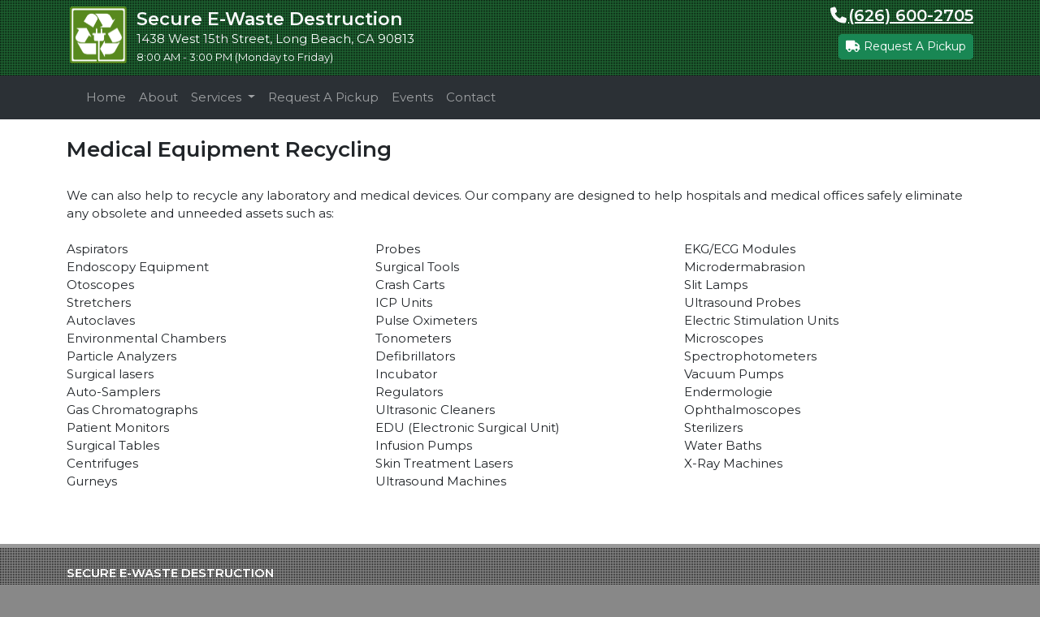

--- FILE ---
content_type: text/html; charset=UTF-8
request_url: https://www.secureewastedestruction.com/pages/medicalequipmentrecycling
body_size: 3503
content:
<!doctype html>
<html>

<head>
    <meta http-equiv="Content-Type" content="text/html; charset=UTF-8" />
    <title>Medical Equipment Recycling - Secure E-Waste Destruction</title>
    <meta name="description" content="" />
    <meta name="keywords" content="" />
    <meta name="viewport" content="width=device-width, initial-scale=1.0">

    <link rel="preconnect" href="https://fonts.googleapis.com">
    <link rel="preconnect" href="https://fonts.gstatic.com" crossorigin>
    <link href="https://fonts.googleapis.com/css2?family=Montserrat:wght@300;400;600&display=swap" rel="stylesheet">

    <link rel="stylesheet" type="text/css" href="/css/bootstrap.min.css" />
    <link rel="stylesheet" href="https://cdnjs.cloudflare.com/ajax/libs/font-awesome/6.5.1/css/all.min.css" integrity="sha512-DTOQO9RWCH3ppGqcWaEA1BIZOC6xxalwEsw9c2QQeAIftl+Vegovlnee1c9QX4TctnWMn13TZye+giMm8e2LwA==" crossorigin="anonymous" referrerpolicy="no-referrer" />
    <link rel="stylesheet" type="text/css" href="/css/css.css" />
    <script src="https://ajax.googleapis.com/ajax/libs/jquery/3.7.1/jquery.min.js"></script>
    <script src="/js/bootstrap.bundle.min.js"></script>
    <script async src="https://www.googletagmanager.com/gtag/js?id=UA-78741175-1"></script>
    <script>
        window.dataLayer = window.dataLayer || [];
        function gtag() {
            dataLayer.push(arguments);
        }
        gtag('js', new Date());
        gtag('config', 'UA-78741175-1');
    </script>
</head>

<body>

    <div class="header p-1">
        <div class="container">
            <div class="row">
                <div class="col-sm-8 col-md-7 col-lg-8">
                    <table>
                        <tr>
                            <td class="p-1 d-none d-sm-block">
                                <a href="/"><img src="/img/logo.png" width="70" class="img-fluid" alt="Secure E-Waste Destruction Electronics Recycling"></a>
                            </td>
                            <td class="p-2">
                                <span class="fw-bold text-light" style="font-size: 22px; line-height: 1.1;">Secure E-Waste Destruction</span>
                                <br />
                                <span class="text-light">1438 West 15th Street, Long Beach, CA 90813</span>
                                <br />
                                <small class="text-light">8:00 AM - 3:00 PM (Monday to Friday) </small>
                            </td>
                        </tr>
                    </table>
                </div>
                <div class="col-sm-4 col-md-5 col-lg-4 text-end">
                    <a href="tel:+16266002705" class="fw-bold text-light" style="font-size: 20px;"><i class="fa fa-fw fa-phone"></i>(626) 600-2705</a>
                    <div class="p-1"></div>
                    <a href="/pickup" class="btn btn-sm btn-success pickup1"><i class="fa fa-truck" aria-hidden="true"></i> Request A Pickup</a>
                    <br />
                </div>
            </div>
        </div>
    </div>

    <nav class="navbar navbar-expand-lg bg-body-tertiary" data-bs-theme="dark" style11="background-color: #DDDDDD;">
        <div class="container">
            <span class="navbar-brand" href="#"></span>
            <button class="navbar-toggler" type="button" data-bs-toggle="collapse" data-bs-target="#navbarNavDropdown" aria-controls="navbarNavDropdown" aria-expanded="false" aria-label="Toggle navigation">
                <span class="navbar-toggler-icon"></span>
            </button>
            <div class="collapse navbar-collapse" id="navbarNavDropdown">
                <ul class="navbar-nav">
                    <li class="nav-item"><a href="/" class="nav-link">Home</a></li>
                    <li class="nav-item"><a href="/about" class="nav-link">About</a></li>

                    <li class="nav-item dropdown">
                        <a class="nav-link dropdown-toggle" href="#" role="button" data-bs-toggle="dropdown" aria-expanded="false">
                            Services
                        </a>
                        <ul class="dropdown-menu">
                            <li><a href="/pages/papershredding" class="dropdown-item">Paper Shredding</a></li>
                            <li><a href="/pages/documentscanning" class="dropdown-item">Document Scanning</a></li>
                            <li><a href="/pages/securedatadestruction" class="dropdown-item">Secure Data Destruction</a></li>
                            <li><a href="/pages/secureproductdestruction" class="dropdown-item">Secure Product Destruction</a></li>
                            <li><a href="/pages/medicalequipmentrecycling" class="dropdown-item">Medical Equipment Recycling</a></li>
                            <li><a href="/pages/fluorescentlamptuberecycling" class="dropdown-item">Fluorescent Lamp & Tube Recycling</a></li>
                            <li><a href="/pages/itassetmanagement" class="dropdown-item">IT Asset Management</a></li>
                            <li><a href="/pages/officecleanout" class="dropdown-item">Office Cleanout</a></li>
                            <li><a href="/pages/tvmonitorcollectionrecycling" class="dropdown-item">TV / Monitor Collection and Recycling</a></li>
                            <li><a href="/pages/junkremoval" class="dropdown-item">Junk Removal</a></li>
                        </ul>
                    </li>

                    <li class="nav-item"><a href="/pickup" class="nav-link">Request A Pickup</a></li>
                    <li class="nav-item"><a href="/events" class="nav-link">Events</a></li>
                    <li class="nav-item"><a href="/contact" class="nav-link">Contact</a></li>

                </ul>
            </div>
        </div>
    </nav>

    <div class="main bg-white">
        <div class="container">
            <br />
                        <h1>Medical Equipment Recycling</h1>
    <br />
    We can also help to recycle any laboratory and medical devices. Our company are designed to help hospitals and medical offices safely eliminate any obsolete and unneeded assets such as:
    <br>
    <br>
    <div class="row">
        <div class="col-sm-4">
            Aspirators<br />
            Endoscopy Equipment<br />
            Otoscopes<br />
            Stretchers<br />
            Autoclaves<br />
            Environmental Chambers<br />
            Particle Analyzers<br />
            Surgical lasers<br />
            Auto-Samplers<br />
            Gas Chromatographs<br />
            Patient Monitors<br />
            Surgical Tables<br />
            Centrifuges<br />
            Gurneys<br />
        </div>
        <div class="col-sm-4">
            Probes<br />
            Surgical Tools<br />
            Crash Carts<br />
            ICP Units<br />
            Pulse Oximeters<br />
            Tonometers<br />
            Defibrillators<br />
            Incubator<br />
            Regulators<br />
            Ultrasonic Cleaners<br />
            EDU (Electronic Surgical Unit)<br />
            Infusion Pumps<br />
            Skin Treatment Lasers<br />
            Ultrasound Machines<br />
        </div>
        <div class="col-sm-4">
            EKG/ECG Modules<br />
            Microdermabrasion<br />
            Slit Lamps<br />
            Ultrasound Probes<br />
            Electric Stimulation Units<br />
            Microscopes<br />
            Spectrophotometers<br />
            Vacuum Pumps<br />
            Endermologie<br />
            Ophthalmoscopes<br />
            Sterilizers<br />
            Water Baths<br />
            X-Ray Machines<br />
        </div>
    </div>
    <br>
    <br>
            <br />
        </div>
    </div>

    <div class="footer">
        <div class="container">
            <div class="row">
                <div class="col-sm-7">
                    <div itemscope itemtype="http://schema.org/PostalAddress">
                        <strong><span itemprop="name">SECURE E-WASTE DESTRUCTION</span></strong>
                        <br />
                        <i class="fa fa-fw fa-map-marker-alt"></i> <span itemprop="streetAddress">1438 West 15th Street</span>
                        <span itemprop="addressLocality">Long Beach</span>, <span itemprop="addressRegion">CA</span> <span itemprop="postalCode">90813</span><br />
                    </div>

                    <i class="fa fa-fw fa-phone"></i> <a href="tel:+16266002705" class="link-light">(626) 600-2705</a>
                    <br />
                    <br />
                    <img src="/img/itar1.png" alt="ITAR" class="img-fluid" sty1le="max-width: 350px;">
                    <br />
                    <br />
                </div>
                <div class="col-sm-5 pull-right">
                    <iframe src="https://www.google.com/maps/embed?pb=!1m14!1m8!1m3!1d13264.159165334322!2d-118.2113055!3d33.7854706!3m2!1i1024!2i768!4f13.1!3m3!1m2!1s0x0%3A0x48f959ee985f6d84!2sSecure+E-Waste+Destruction!5e0!3m2!1sen!2sus!4v1466452762248" width="100%" height="200" frameborder="0" style="border:0" allowfullscreen></iframe>
                </div>
            </div>

            <br />

            <div class="row">
                <div class="col-md-7">

                    <small><i class="fas fa-link fa-fw"></i> <a href="https://www2.calrecycle.ca.gov/Electronics/CEW/ParticipantsDirectory/Details/1656" class="link-light" target="_blank">California Department of Resources Recycling and Recovery - Collector / Recycler ID</a></small>
                    <br />
                    <small><i class="fas fa-file-pdf fa-fw"></i> <a href="/pdf/dtsc-epa-id.pdf" class="link-light" target="_blank">Department of Toxic Substances Control - EPA ID License</a></small>
                    <br />
                    <small><i class="fas fa-file-pdf fa-fw"></i> <a href="/pdf/cdfa-weighmaster-license.pdf" class="link-light" target="_blank">Department of Food and Agriculture - Weighmaster License</a></small>
                    <br />
                    <small><i class="fas fa-file-pdf fa-fw"></i> Department of State - ITAR Registered</small>
                    <br />
                    <br />

                </div>
                <div class="col-md-5 text-right">

                    <p class="small">Please subscribe to our Newsletter to receive information of our upcoming Collection Events.</p>
                    <form action="https://mateenterprises.us13.list-manage.com/subscribe/post?u=7fe4d57ada659f7bcace2d43c&amp;id=e883ddac4d" method="post" id="mc-embedded-subscribe-form" name="mc-embedded-subscribe-form" class="validate" target="_blank" novalidate>
                        <input type="email" value="" name="EMAIL" class="form-control form-control-sm" placeholder="email address" required>
                        <div style="position: absolute; left: -5000px;" aria-hidden="true"><input type="text" name="b_7fe4d57ada659f7bcace2d43c_e883ddac4d" tabindex="-1" value=""></div>
                        <input type="submit" value="Subscribe to our mailing list" name="subscribe" class="btn btn-block btn-primary btn-sm">
                    </form>
                    <br />

                </div>
            </div>

            <img src="/img/us.png" alt="US"> <small>&copy; 2026 <a href="/" class="link-light">Secure E-Waste Destruction</a></small>

            <small><a href="http://www.truepapershredding.com" class="link-light">True Paper Shredding</a></small>
            <br />
        </div>
    </div>

    <!-- Google Code for conversion Conversion Page -->
    <script type="text/javascript">
        /* <![CDATA[ */
        var google_conversion_id = 880581458;
        var google_conversion_language = "en";
        var google_conversion_format = "3";
        var google_conversion_color = "ffffff";
        var google_conversion_label = "Ry80CJG9v3IQ0rbyowM";
        var google_remarketing_only = false;
        /* ]]> */
    </script>
    <script type="text/javascript" src="//www.googleadservices.com/pagead/conversion.js">
    </script>
    <noscript>
        <div style="display:inline;">
            <img height="1" width="1" style="border-style:none;" alt="" src="//www.googleadservices.com/pagead/conversion/880581458/?label=Ry80CJG9v3IQ0rbyowM&amp;guid=ON&amp;script=0" />
        </div>
    </noscript>

<script defer src="https://static.cloudflareinsights.com/beacon.min.js/vcd15cbe7772f49c399c6a5babf22c1241717689176015" integrity="sha512-ZpsOmlRQV6y907TI0dKBHq9Md29nnaEIPlkf84rnaERnq6zvWvPUqr2ft8M1aS28oN72PdrCzSjY4U6VaAw1EQ==" data-cf-beacon='{"version":"2024.11.0","token":"611745d60d0f4c5a875d181537c0f452","r":1,"server_timing":{"name":{"cfCacheStatus":true,"cfEdge":true,"cfExtPri":true,"cfL4":true,"cfOrigin":true,"cfSpeedBrain":true},"location_startswith":null}}' crossorigin="anonymous"></script>
</body>

</html>

--- FILE ---
content_type: text/css
request_url: https://www.secureewastedestruction.com/css/css.css
body_size: -13
content:
body {
    font-family: 'Montserrat', Verdana, Arial, sans-serif;
    background: url("/img/overlays/02.png"), #888;
    font-size: 15px;
}

h1, h2, h3, h4 {
    font-family: 'Montserrat', sans-serif;
    font-weight: 600;
}

small {
    font-size: 13px;
}

.header {
    background: url("/img/overlays/02.png"), #1f6633;
}

.font22 {
    font-size: 22px;
}

.main h1 {
    font-size: 26px;
}

.footer {
    padding: 20px 0;
    border-top: 5px solid #999;
    background: url("/img/overlays/02.png"), #888;
    color: #FFF;
}

.navbar-dark .navbar-nav .nav-link {
    color: rgba(255,255,255,.8);
}

.phone {
    color: #FFFFFF;
    font-size: 24px;
    font-weight: 700;
}

.phone a, .phone:hover {
    color: #FFFFFF;
}

@media (max-width: 767px) {
    .header {
        margin-left: -10px;
        margin-right: -10px;
    }
}
